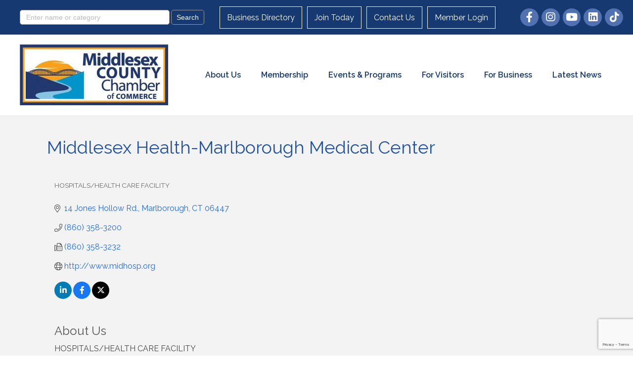

--- FILE ---
content_type: text/html; charset=utf-8
request_url: https://www.google.com/recaptcha/enterprise/anchor?ar=1&k=6LfI_T8rAAAAAMkWHrLP_GfSf3tLy9tKa839wcWa&co=aHR0cHM6Ly9idXNpbmVzcy5taWRkbGVzZXhjaGFtYmVyLmNvbTo0NDM.&hl=en&v=PoyoqOPhxBO7pBk68S4YbpHZ&size=invisible&anchor-ms=20000&execute-ms=30000&cb=uvgcf1b6pqxg
body_size: 48675
content:
<!DOCTYPE HTML><html dir="ltr" lang="en"><head><meta http-equiv="Content-Type" content="text/html; charset=UTF-8">
<meta http-equiv="X-UA-Compatible" content="IE=edge">
<title>reCAPTCHA</title>
<style type="text/css">
/* cyrillic-ext */
@font-face {
  font-family: 'Roboto';
  font-style: normal;
  font-weight: 400;
  font-stretch: 100%;
  src: url(//fonts.gstatic.com/s/roboto/v48/KFO7CnqEu92Fr1ME7kSn66aGLdTylUAMa3GUBHMdazTgWw.woff2) format('woff2');
  unicode-range: U+0460-052F, U+1C80-1C8A, U+20B4, U+2DE0-2DFF, U+A640-A69F, U+FE2E-FE2F;
}
/* cyrillic */
@font-face {
  font-family: 'Roboto';
  font-style: normal;
  font-weight: 400;
  font-stretch: 100%;
  src: url(//fonts.gstatic.com/s/roboto/v48/KFO7CnqEu92Fr1ME7kSn66aGLdTylUAMa3iUBHMdazTgWw.woff2) format('woff2');
  unicode-range: U+0301, U+0400-045F, U+0490-0491, U+04B0-04B1, U+2116;
}
/* greek-ext */
@font-face {
  font-family: 'Roboto';
  font-style: normal;
  font-weight: 400;
  font-stretch: 100%;
  src: url(//fonts.gstatic.com/s/roboto/v48/KFO7CnqEu92Fr1ME7kSn66aGLdTylUAMa3CUBHMdazTgWw.woff2) format('woff2');
  unicode-range: U+1F00-1FFF;
}
/* greek */
@font-face {
  font-family: 'Roboto';
  font-style: normal;
  font-weight: 400;
  font-stretch: 100%;
  src: url(//fonts.gstatic.com/s/roboto/v48/KFO7CnqEu92Fr1ME7kSn66aGLdTylUAMa3-UBHMdazTgWw.woff2) format('woff2');
  unicode-range: U+0370-0377, U+037A-037F, U+0384-038A, U+038C, U+038E-03A1, U+03A3-03FF;
}
/* math */
@font-face {
  font-family: 'Roboto';
  font-style: normal;
  font-weight: 400;
  font-stretch: 100%;
  src: url(//fonts.gstatic.com/s/roboto/v48/KFO7CnqEu92Fr1ME7kSn66aGLdTylUAMawCUBHMdazTgWw.woff2) format('woff2');
  unicode-range: U+0302-0303, U+0305, U+0307-0308, U+0310, U+0312, U+0315, U+031A, U+0326-0327, U+032C, U+032F-0330, U+0332-0333, U+0338, U+033A, U+0346, U+034D, U+0391-03A1, U+03A3-03A9, U+03B1-03C9, U+03D1, U+03D5-03D6, U+03F0-03F1, U+03F4-03F5, U+2016-2017, U+2034-2038, U+203C, U+2040, U+2043, U+2047, U+2050, U+2057, U+205F, U+2070-2071, U+2074-208E, U+2090-209C, U+20D0-20DC, U+20E1, U+20E5-20EF, U+2100-2112, U+2114-2115, U+2117-2121, U+2123-214F, U+2190, U+2192, U+2194-21AE, U+21B0-21E5, U+21F1-21F2, U+21F4-2211, U+2213-2214, U+2216-22FF, U+2308-230B, U+2310, U+2319, U+231C-2321, U+2336-237A, U+237C, U+2395, U+239B-23B7, U+23D0, U+23DC-23E1, U+2474-2475, U+25AF, U+25B3, U+25B7, U+25BD, U+25C1, U+25CA, U+25CC, U+25FB, U+266D-266F, U+27C0-27FF, U+2900-2AFF, U+2B0E-2B11, U+2B30-2B4C, U+2BFE, U+3030, U+FF5B, U+FF5D, U+1D400-1D7FF, U+1EE00-1EEFF;
}
/* symbols */
@font-face {
  font-family: 'Roboto';
  font-style: normal;
  font-weight: 400;
  font-stretch: 100%;
  src: url(//fonts.gstatic.com/s/roboto/v48/KFO7CnqEu92Fr1ME7kSn66aGLdTylUAMaxKUBHMdazTgWw.woff2) format('woff2');
  unicode-range: U+0001-000C, U+000E-001F, U+007F-009F, U+20DD-20E0, U+20E2-20E4, U+2150-218F, U+2190, U+2192, U+2194-2199, U+21AF, U+21E6-21F0, U+21F3, U+2218-2219, U+2299, U+22C4-22C6, U+2300-243F, U+2440-244A, U+2460-24FF, U+25A0-27BF, U+2800-28FF, U+2921-2922, U+2981, U+29BF, U+29EB, U+2B00-2BFF, U+4DC0-4DFF, U+FFF9-FFFB, U+10140-1018E, U+10190-1019C, U+101A0, U+101D0-101FD, U+102E0-102FB, U+10E60-10E7E, U+1D2C0-1D2D3, U+1D2E0-1D37F, U+1F000-1F0FF, U+1F100-1F1AD, U+1F1E6-1F1FF, U+1F30D-1F30F, U+1F315, U+1F31C, U+1F31E, U+1F320-1F32C, U+1F336, U+1F378, U+1F37D, U+1F382, U+1F393-1F39F, U+1F3A7-1F3A8, U+1F3AC-1F3AF, U+1F3C2, U+1F3C4-1F3C6, U+1F3CA-1F3CE, U+1F3D4-1F3E0, U+1F3ED, U+1F3F1-1F3F3, U+1F3F5-1F3F7, U+1F408, U+1F415, U+1F41F, U+1F426, U+1F43F, U+1F441-1F442, U+1F444, U+1F446-1F449, U+1F44C-1F44E, U+1F453, U+1F46A, U+1F47D, U+1F4A3, U+1F4B0, U+1F4B3, U+1F4B9, U+1F4BB, U+1F4BF, U+1F4C8-1F4CB, U+1F4D6, U+1F4DA, U+1F4DF, U+1F4E3-1F4E6, U+1F4EA-1F4ED, U+1F4F7, U+1F4F9-1F4FB, U+1F4FD-1F4FE, U+1F503, U+1F507-1F50B, U+1F50D, U+1F512-1F513, U+1F53E-1F54A, U+1F54F-1F5FA, U+1F610, U+1F650-1F67F, U+1F687, U+1F68D, U+1F691, U+1F694, U+1F698, U+1F6AD, U+1F6B2, U+1F6B9-1F6BA, U+1F6BC, U+1F6C6-1F6CF, U+1F6D3-1F6D7, U+1F6E0-1F6EA, U+1F6F0-1F6F3, U+1F6F7-1F6FC, U+1F700-1F7FF, U+1F800-1F80B, U+1F810-1F847, U+1F850-1F859, U+1F860-1F887, U+1F890-1F8AD, U+1F8B0-1F8BB, U+1F8C0-1F8C1, U+1F900-1F90B, U+1F93B, U+1F946, U+1F984, U+1F996, U+1F9E9, U+1FA00-1FA6F, U+1FA70-1FA7C, U+1FA80-1FA89, U+1FA8F-1FAC6, U+1FACE-1FADC, U+1FADF-1FAE9, U+1FAF0-1FAF8, U+1FB00-1FBFF;
}
/* vietnamese */
@font-face {
  font-family: 'Roboto';
  font-style: normal;
  font-weight: 400;
  font-stretch: 100%;
  src: url(//fonts.gstatic.com/s/roboto/v48/KFO7CnqEu92Fr1ME7kSn66aGLdTylUAMa3OUBHMdazTgWw.woff2) format('woff2');
  unicode-range: U+0102-0103, U+0110-0111, U+0128-0129, U+0168-0169, U+01A0-01A1, U+01AF-01B0, U+0300-0301, U+0303-0304, U+0308-0309, U+0323, U+0329, U+1EA0-1EF9, U+20AB;
}
/* latin-ext */
@font-face {
  font-family: 'Roboto';
  font-style: normal;
  font-weight: 400;
  font-stretch: 100%;
  src: url(//fonts.gstatic.com/s/roboto/v48/KFO7CnqEu92Fr1ME7kSn66aGLdTylUAMa3KUBHMdazTgWw.woff2) format('woff2');
  unicode-range: U+0100-02BA, U+02BD-02C5, U+02C7-02CC, U+02CE-02D7, U+02DD-02FF, U+0304, U+0308, U+0329, U+1D00-1DBF, U+1E00-1E9F, U+1EF2-1EFF, U+2020, U+20A0-20AB, U+20AD-20C0, U+2113, U+2C60-2C7F, U+A720-A7FF;
}
/* latin */
@font-face {
  font-family: 'Roboto';
  font-style: normal;
  font-weight: 400;
  font-stretch: 100%;
  src: url(//fonts.gstatic.com/s/roboto/v48/KFO7CnqEu92Fr1ME7kSn66aGLdTylUAMa3yUBHMdazQ.woff2) format('woff2');
  unicode-range: U+0000-00FF, U+0131, U+0152-0153, U+02BB-02BC, U+02C6, U+02DA, U+02DC, U+0304, U+0308, U+0329, U+2000-206F, U+20AC, U+2122, U+2191, U+2193, U+2212, U+2215, U+FEFF, U+FFFD;
}
/* cyrillic-ext */
@font-face {
  font-family: 'Roboto';
  font-style: normal;
  font-weight: 500;
  font-stretch: 100%;
  src: url(//fonts.gstatic.com/s/roboto/v48/KFO7CnqEu92Fr1ME7kSn66aGLdTylUAMa3GUBHMdazTgWw.woff2) format('woff2');
  unicode-range: U+0460-052F, U+1C80-1C8A, U+20B4, U+2DE0-2DFF, U+A640-A69F, U+FE2E-FE2F;
}
/* cyrillic */
@font-face {
  font-family: 'Roboto';
  font-style: normal;
  font-weight: 500;
  font-stretch: 100%;
  src: url(//fonts.gstatic.com/s/roboto/v48/KFO7CnqEu92Fr1ME7kSn66aGLdTylUAMa3iUBHMdazTgWw.woff2) format('woff2');
  unicode-range: U+0301, U+0400-045F, U+0490-0491, U+04B0-04B1, U+2116;
}
/* greek-ext */
@font-face {
  font-family: 'Roboto';
  font-style: normal;
  font-weight: 500;
  font-stretch: 100%;
  src: url(//fonts.gstatic.com/s/roboto/v48/KFO7CnqEu92Fr1ME7kSn66aGLdTylUAMa3CUBHMdazTgWw.woff2) format('woff2');
  unicode-range: U+1F00-1FFF;
}
/* greek */
@font-face {
  font-family: 'Roboto';
  font-style: normal;
  font-weight: 500;
  font-stretch: 100%;
  src: url(//fonts.gstatic.com/s/roboto/v48/KFO7CnqEu92Fr1ME7kSn66aGLdTylUAMa3-UBHMdazTgWw.woff2) format('woff2');
  unicode-range: U+0370-0377, U+037A-037F, U+0384-038A, U+038C, U+038E-03A1, U+03A3-03FF;
}
/* math */
@font-face {
  font-family: 'Roboto';
  font-style: normal;
  font-weight: 500;
  font-stretch: 100%;
  src: url(//fonts.gstatic.com/s/roboto/v48/KFO7CnqEu92Fr1ME7kSn66aGLdTylUAMawCUBHMdazTgWw.woff2) format('woff2');
  unicode-range: U+0302-0303, U+0305, U+0307-0308, U+0310, U+0312, U+0315, U+031A, U+0326-0327, U+032C, U+032F-0330, U+0332-0333, U+0338, U+033A, U+0346, U+034D, U+0391-03A1, U+03A3-03A9, U+03B1-03C9, U+03D1, U+03D5-03D6, U+03F0-03F1, U+03F4-03F5, U+2016-2017, U+2034-2038, U+203C, U+2040, U+2043, U+2047, U+2050, U+2057, U+205F, U+2070-2071, U+2074-208E, U+2090-209C, U+20D0-20DC, U+20E1, U+20E5-20EF, U+2100-2112, U+2114-2115, U+2117-2121, U+2123-214F, U+2190, U+2192, U+2194-21AE, U+21B0-21E5, U+21F1-21F2, U+21F4-2211, U+2213-2214, U+2216-22FF, U+2308-230B, U+2310, U+2319, U+231C-2321, U+2336-237A, U+237C, U+2395, U+239B-23B7, U+23D0, U+23DC-23E1, U+2474-2475, U+25AF, U+25B3, U+25B7, U+25BD, U+25C1, U+25CA, U+25CC, U+25FB, U+266D-266F, U+27C0-27FF, U+2900-2AFF, U+2B0E-2B11, U+2B30-2B4C, U+2BFE, U+3030, U+FF5B, U+FF5D, U+1D400-1D7FF, U+1EE00-1EEFF;
}
/* symbols */
@font-face {
  font-family: 'Roboto';
  font-style: normal;
  font-weight: 500;
  font-stretch: 100%;
  src: url(//fonts.gstatic.com/s/roboto/v48/KFO7CnqEu92Fr1ME7kSn66aGLdTylUAMaxKUBHMdazTgWw.woff2) format('woff2');
  unicode-range: U+0001-000C, U+000E-001F, U+007F-009F, U+20DD-20E0, U+20E2-20E4, U+2150-218F, U+2190, U+2192, U+2194-2199, U+21AF, U+21E6-21F0, U+21F3, U+2218-2219, U+2299, U+22C4-22C6, U+2300-243F, U+2440-244A, U+2460-24FF, U+25A0-27BF, U+2800-28FF, U+2921-2922, U+2981, U+29BF, U+29EB, U+2B00-2BFF, U+4DC0-4DFF, U+FFF9-FFFB, U+10140-1018E, U+10190-1019C, U+101A0, U+101D0-101FD, U+102E0-102FB, U+10E60-10E7E, U+1D2C0-1D2D3, U+1D2E0-1D37F, U+1F000-1F0FF, U+1F100-1F1AD, U+1F1E6-1F1FF, U+1F30D-1F30F, U+1F315, U+1F31C, U+1F31E, U+1F320-1F32C, U+1F336, U+1F378, U+1F37D, U+1F382, U+1F393-1F39F, U+1F3A7-1F3A8, U+1F3AC-1F3AF, U+1F3C2, U+1F3C4-1F3C6, U+1F3CA-1F3CE, U+1F3D4-1F3E0, U+1F3ED, U+1F3F1-1F3F3, U+1F3F5-1F3F7, U+1F408, U+1F415, U+1F41F, U+1F426, U+1F43F, U+1F441-1F442, U+1F444, U+1F446-1F449, U+1F44C-1F44E, U+1F453, U+1F46A, U+1F47D, U+1F4A3, U+1F4B0, U+1F4B3, U+1F4B9, U+1F4BB, U+1F4BF, U+1F4C8-1F4CB, U+1F4D6, U+1F4DA, U+1F4DF, U+1F4E3-1F4E6, U+1F4EA-1F4ED, U+1F4F7, U+1F4F9-1F4FB, U+1F4FD-1F4FE, U+1F503, U+1F507-1F50B, U+1F50D, U+1F512-1F513, U+1F53E-1F54A, U+1F54F-1F5FA, U+1F610, U+1F650-1F67F, U+1F687, U+1F68D, U+1F691, U+1F694, U+1F698, U+1F6AD, U+1F6B2, U+1F6B9-1F6BA, U+1F6BC, U+1F6C6-1F6CF, U+1F6D3-1F6D7, U+1F6E0-1F6EA, U+1F6F0-1F6F3, U+1F6F7-1F6FC, U+1F700-1F7FF, U+1F800-1F80B, U+1F810-1F847, U+1F850-1F859, U+1F860-1F887, U+1F890-1F8AD, U+1F8B0-1F8BB, U+1F8C0-1F8C1, U+1F900-1F90B, U+1F93B, U+1F946, U+1F984, U+1F996, U+1F9E9, U+1FA00-1FA6F, U+1FA70-1FA7C, U+1FA80-1FA89, U+1FA8F-1FAC6, U+1FACE-1FADC, U+1FADF-1FAE9, U+1FAF0-1FAF8, U+1FB00-1FBFF;
}
/* vietnamese */
@font-face {
  font-family: 'Roboto';
  font-style: normal;
  font-weight: 500;
  font-stretch: 100%;
  src: url(//fonts.gstatic.com/s/roboto/v48/KFO7CnqEu92Fr1ME7kSn66aGLdTylUAMa3OUBHMdazTgWw.woff2) format('woff2');
  unicode-range: U+0102-0103, U+0110-0111, U+0128-0129, U+0168-0169, U+01A0-01A1, U+01AF-01B0, U+0300-0301, U+0303-0304, U+0308-0309, U+0323, U+0329, U+1EA0-1EF9, U+20AB;
}
/* latin-ext */
@font-face {
  font-family: 'Roboto';
  font-style: normal;
  font-weight: 500;
  font-stretch: 100%;
  src: url(//fonts.gstatic.com/s/roboto/v48/KFO7CnqEu92Fr1ME7kSn66aGLdTylUAMa3KUBHMdazTgWw.woff2) format('woff2');
  unicode-range: U+0100-02BA, U+02BD-02C5, U+02C7-02CC, U+02CE-02D7, U+02DD-02FF, U+0304, U+0308, U+0329, U+1D00-1DBF, U+1E00-1E9F, U+1EF2-1EFF, U+2020, U+20A0-20AB, U+20AD-20C0, U+2113, U+2C60-2C7F, U+A720-A7FF;
}
/* latin */
@font-face {
  font-family: 'Roboto';
  font-style: normal;
  font-weight: 500;
  font-stretch: 100%;
  src: url(//fonts.gstatic.com/s/roboto/v48/KFO7CnqEu92Fr1ME7kSn66aGLdTylUAMa3yUBHMdazQ.woff2) format('woff2');
  unicode-range: U+0000-00FF, U+0131, U+0152-0153, U+02BB-02BC, U+02C6, U+02DA, U+02DC, U+0304, U+0308, U+0329, U+2000-206F, U+20AC, U+2122, U+2191, U+2193, U+2212, U+2215, U+FEFF, U+FFFD;
}
/* cyrillic-ext */
@font-face {
  font-family: 'Roboto';
  font-style: normal;
  font-weight: 900;
  font-stretch: 100%;
  src: url(//fonts.gstatic.com/s/roboto/v48/KFO7CnqEu92Fr1ME7kSn66aGLdTylUAMa3GUBHMdazTgWw.woff2) format('woff2');
  unicode-range: U+0460-052F, U+1C80-1C8A, U+20B4, U+2DE0-2DFF, U+A640-A69F, U+FE2E-FE2F;
}
/* cyrillic */
@font-face {
  font-family: 'Roboto';
  font-style: normal;
  font-weight: 900;
  font-stretch: 100%;
  src: url(//fonts.gstatic.com/s/roboto/v48/KFO7CnqEu92Fr1ME7kSn66aGLdTylUAMa3iUBHMdazTgWw.woff2) format('woff2');
  unicode-range: U+0301, U+0400-045F, U+0490-0491, U+04B0-04B1, U+2116;
}
/* greek-ext */
@font-face {
  font-family: 'Roboto';
  font-style: normal;
  font-weight: 900;
  font-stretch: 100%;
  src: url(//fonts.gstatic.com/s/roboto/v48/KFO7CnqEu92Fr1ME7kSn66aGLdTylUAMa3CUBHMdazTgWw.woff2) format('woff2');
  unicode-range: U+1F00-1FFF;
}
/* greek */
@font-face {
  font-family: 'Roboto';
  font-style: normal;
  font-weight: 900;
  font-stretch: 100%;
  src: url(//fonts.gstatic.com/s/roboto/v48/KFO7CnqEu92Fr1ME7kSn66aGLdTylUAMa3-UBHMdazTgWw.woff2) format('woff2');
  unicode-range: U+0370-0377, U+037A-037F, U+0384-038A, U+038C, U+038E-03A1, U+03A3-03FF;
}
/* math */
@font-face {
  font-family: 'Roboto';
  font-style: normal;
  font-weight: 900;
  font-stretch: 100%;
  src: url(//fonts.gstatic.com/s/roboto/v48/KFO7CnqEu92Fr1ME7kSn66aGLdTylUAMawCUBHMdazTgWw.woff2) format('woff2');
  unicode-range: U+0302-0303, U+0305, U+0307-0308, U+0310, U+0312, U+0315, U+031A, U+0326-0327, U+032C, U+032F-0330, U+0332-0333, U+0338, U+033A, U+0346, U+034D, U+0391-03A1, U+03A3-03A9, U+03B1-03C9, U+03D1, U+03D5-03D6, U+03F0-03F1, U+03F4-03F5, U+2016-2017, U+2034-2038, U+203C, U+2040, U+2043, U+2047, U+2050, U+2057, U+205F, U+2070-2071, U+2074-208E, U+2090-209C, U+20D0-20DC, U+20E1, U+20E5-20EF, U+2100-2112, U+2114-2115, U+2117-2121, U+2123-214F, U+2190, U+2192, U+2194-21AE, U+21B0-21E5, U+21F1-21F2, U+21F4-2211, U+2213-2214, U+2216-22FF, U+2308-230B, U+2310, U+2319, U+231C-2321, U+2336-237A, U+237C, U+2395, U+239B-23B7, U+23D0, U+23DC-23E1, U+2474-2475, U+25AF, U+25B3, U+25B7, U+25BD, U+25C1, U+25CA, U+25CC, U+25FB, U+266D-266F, U+27C0-27FF, U+2900-2AFF, U+2B0E-2B11, U+2B30-2B4C, U+2BFE, U+3030, U+FF5B, U+FF5D, U+1D400-1D7FF, U+1EE00-1EEFF;
}
/* symbols */
@font-face {
  font-family: 'Roboto';
  font-style: normal;
  font-weight: 900;
  font-stretch: 100%;
  src: url(//fonts.gstatic.com/s/roboto/v48/KFO7CnqEu92Fr1ME7kSn66aGLdTylUAMaxKUBHMdazTgWw.woff2) format('woff2');
  unicode-range: U+0001-000C, U+000E-001F, U+007F-009F, U+20DD-20E0, U+20E2-20E4, U+2150-218F, U+2190, U+2192, U+2194-2199, U+21AF, U+21E6-21F0, U+21F3, U+2218-2219, U+2299, U+22C4-22C6, U+2300-243F, U+2440-244A, U+2460-24FF, U+25A0-27BF, U+2800-28FF, U+2921-2922, U+2981, U+29BF, U+29EB, U+2B00-2BFF, U+4DC0-4DFF, U+FFF9-FFFB, U+10140-1018E, U+10190-1019C, U+101A0, U+101D0-101FD, U+102E0-102FB, U+10E60-10E7E, U+1D2C0-1D2D3, U+1D2E0-1D37F, U+1F000-1F0FF, U+1F100-1F1AD, U+1F1E6-1F1FF, U+1F30D-1F30F, U+1F315, U+1F31C, U+1F31E, U+1F320-1F32C, U+1F336, U+1F378, U+1F37D, U+1F382, U+1F393-1F39F, U+1F3A7-1F3A8, U+1F3AC-1F3AF, U+1F3C2, U+1F3C4-1F3C6, U+1F3CA-1F3CE, U+1F3D4-1F3E0, U+1F3ED, U+1F3F1-1F3F3, U+1F3F5-1F3F7, U+1F408, U+1F415, U+1F41F, U+1F426, U+1F43F, U+1F441-1F442, U+1F444, U+1F446-1F449, U+1F44C-1F44E, U+1F453, U+1F46A, U+1F47D, U+1F4A3, U+1F4B0, U+1F4B3, U+1F4B9, U+1F4BB, U+1F4BF, U+1F4C8-1F4CB, U+1F4D6, U+1F4DA, U+1F4DF, U+1F4E3-1F4E6, U+1F4EA-1F4ED, U+1F4F7, U+1F4F9-1F4FB, U+1F4FD-1F4FE, U+1F503, U+1F507-1F50B, U+1F50D, U+1F512-1F513, U+1F53E-1F54A, U+1F54F-1F5FA, U+1F610, U+1F650-1F67F, U+1F687, U+1F68D, U+1F691, U+1F694, U+1F698, U+1F6AD, U+1F6B2, U+1F6B9-1F6BA, U+1F6BC, U+1F6C6-1F6CF, U+1F6D3-1F6D7, U+1F6E0-1F6EA, U+1F6F0-1F6F3, U+1F6F7-1F6FC, U+1F700-1F7FF, U+1F800-1F80B, U+1F810-1F847, U+1F850-1F859, U+1F860-1F887, U+1F890-1F8AD, U+1F8B0-1F8BB, U+1F8C0-1F8C1, U+1F900-1F90B, U+1F93B, U+1F946, U+1F984, U+1F996, U+1F9E9, U+1FA00-1FA6F, U+1FA70-1FA7C, U+1FA80-1FA89, U+1FA8F-1FAC6, U+1FACE-1FADC, U+1FADF-1FAE9, U+1FAF0-1FAF8, U+1FB00-1FBFF;
}
/* vietnamese */
@font-face {
  font-family: 'Roboto';
  font-style: normal;
  font-weight: 900;
  font-stretch: 100%;
  src: url(//fonts.gstatic.com/s/roboto/v48/KFO7CnqEu92Fr1ME7kSn66aGLdTylUAMa3OUBHMdazTgWw.woff2) format('woff2');
  unicode-range: U+0102-0103, U+0110-0111, U+0128-0129, U+0168-0169, U+01A0-01A1, U+01AF-01B0, U+0300-0301, U+0303-0304, U+0308-0309, U+0323, U+0329, U+1EA0-1EF9, U+20AB;
}
/* latin-ext */
@font-face {
  font-family: 'Roboto';
  font-style: normal;
  font-weight: 900;
  font-stretch: 100%;
  src: url(//fonts.gstatic.com/s/roboto/v48/KFO7CnqEu92Fr1ME7kSn66aGLdTylUAMa3KUBHMdazTgWw.woff2) format('woff2');
  unicode-range: U+0100-02BA, U+02BD-02C5, U+02C7-02CC, U+02CE-02D7, U+02DD-02FF, U+0304, U+0308, U+0329, U+1D00-1DBF, U+1E00-1E9F, U+1EF2-1EFF, U+2020, U+20A0-20AB, U+20AD-20C0, U+2113, U+2C60-2C7F, U+A720-A7FF;
}
/* latin */
@font-face {
  font-family: 'Roboto';
  font-style: normal;
  font-weight: 900;
  font-stretch: 100%;
  src: url(//fonts.gstatic.com/s/roboto/v48/KFO7CnqEu92Fr1ME7kSn66aGLdTylUAMa3yUBHMdazQ.woff2) format('woff2');
  unicode-range: U+0000-00FF, U+0131, U+0152-0153, U+02BB-02BC, U+02C6, U+02DA, U+02DC, U+0304, U+0308, U+0329, U+2000-206F, U+20AC, U+2122, U+2191, U+2193, U+2212, U+2215, U+FEFF, U+FFFD;
}

</style>
<link rel="stylesheet" type="text/css" href="https://www.gstatic.com/recaptcha/releases/PoyoqOPhxBO7pBk68S4YbpHZ/styles__ltr.css">
<script nonce="ZoSRvyWOE-aWGB8CpDb7FA" type="text/javascript">window['__recaptcha_api'] = 'https://www.google.com/recaptcha/enterprise/';</script>
<script type="text/javascript" src="https://www.gstatic.com/recaptcha/releases/PoyoqOPhxBO7pBk68S4YbpHZ/recaptcha__en.js" nonce="ZoSRvyWOE-aWGB8CpDb7FA">
      
    </script></head>
<body><div id="rc-anchor-alert" class="rc-anchor-alert"></div>
<input type="hidden" id="recaptcha-token" value="[base64]">
<script type="text/javascript" nonce="ZoSRvyWOE-aWGB8CpDb7FA">
      recaptcha.anchor.Main.init("[\x22ainput\x22,[\x22bgdata\x22,\x22\x22,\[base64]/[base64]/[base64]/KE4oMTI0LHYsdi5HKSxMWihsLHYpKTpOKDEyNCx2LGwpLFYpLHYpLFQpKSxGKDE3MSx2KX0scjc9ZnVuY3Rpb24obCl7cmV0dXJuIGx9LEM9ZnVuY3Rpb24obCxWLHYpe04odixsLFYpLFZbYWtdPTI3OTZ9LG49ZnVuY3Rpb24obCxWKXtWLlg9KChWLlg/[base64]/[base64]/[base64]/[base64]/[base64]/[base64]/[base64]/[base64]/[base64]/[base64]/[base64]\\u003d\x22,\[base64]\\u003d\x22,\[base64]/W28qw6lpwqxEU8OAG3nCpFHDn8O3wrLChh9Fw7XDh8KTw4jCgMOZbsOxfVbCi8KawqLCjcOYw5Z5wrnCnSs7X1F9w6bDo8KiLDQACMKpw7BFaEnCnsOXDk7CpnhXwrENwpl4w5JpBhc+w4TDksKgQg7DrAw+wp3CvA19a8Kqw6bCiMKlw4J/w4t/UsOfJk7ClyTDgkcpDsKPwpQ5w5jDlRtiw7ZjRcKrw6LCrsKzIjrDrFRywonCumVuwq5nTVnDvijCpMKcw4fCk0LCui7DhTxqasKywqTClMKDw7nCvSE4w67DgsOCbCnCmsOCw7bCosORbAoFwq/ClBIAG20Vw5LDjMOAwpbCvHNiMnjDuAvDlcKTJsKTAXBHw63Ds8K1M8Kqwotpw5Rzw63CgWnCoH8TGADDgMKOWMKYw4A+w6bDu2DDk2c9w5LCrHLCkMOKKGcwBgJ/eFjDg0Jswq7Dh0nDp8O+w7rDpS3DhMO2VcKIwp7CicOpEMOIJRjDnzQiR8O/XEzDicO4U8KMIcKmw5/CjMKqwoIQwpTCm2HChjxQUWtMU37DkUnDnMOUR8OAw6nCssKgwrXCssOGwoV7W3YLMj8rWHclc8OEwoHCoSXDnVszwpN7w4bDqcKxw6AWw47CscKReT8xw5gBSsK1QCzDnsOlGMK7bCNSw7jDkxzDr8KudGMrEcO4wrjDlxUEwozDpMOxw7x8w7jCtCN/CcK9a8OtAmLDhsK8RURlwoMGcMOMK1vDtEd0wqMzwpo3wpFWYSjCrjjChVvDtSrDpnvDgcODLidreDQWwrvDvmwOw6DCkMOUw74Nwo3DgcObYEo/w4ZwwrV1bsKRKkHCsF3DusKETk9CEnbDksK3RBjCrnslw6s5w6oQDBE/HXTCpMKpXHnCrcK1bcKfdcO1woxDacKOa2IDw4HDo3DDjgw4w5UPRTtyw6tjwrnDmE/DmRcSFEVVw5HDu8KDw5Qhwoc2CsK0wqMvwqrCk8O2w7vDpxbDgsOIw6XCtFICFwXCrcOSw4RTbMO7w695w7PCsQ5ew7Vdam1/OMO0wo9LwoDCg8K0w4puUcK1OcObScKpInxnw44Xw4/CnsOBw6vCoUvCtFxoa2Aow4rCog8Jw693N8KbwqB4TMOIORJKeFAnaMKgwqrCqAsVKMKuwpxjSsOwEcKAwoDDu3syw5/Cg8KnwpNgw7chRcOHwqjCtxTCjcKuwpPDisOeYsKjCQLDrzDCrQLDo8KEwpnCgMORw6Bswo4Yw4rDmXbCp8O+wozCjXjDs8KifGsUwrUTw6hPUcKbwpYfTMKkw6TDkiLDgWnDgxYMw6VRwrrDvz7DhMKJXsO6wpDDi8Kuw60/bzHDpDV2w5pZwpBYwqtEw4dIDcK1AyvCmMO6w7zCmMO0Yl1PwpR9YG1dw6PDmFHCpH0dGcOdIVzDpHrDlsK0wrHDtyMTw6LCisKlw5QCQMKRwq/DmiLCmUvDoDNgwrXDtFvDq0c8NcONKMKZwr7DlwXDpBzDrcKPwrsVw51hXsO5w5khw64VUsKiwpA4JsOAeHVPJMOcIMOLWRpxwodKwoHDp8Kzwox6woLCkgPDnTZkVz7CoBPDu8K+w41SwovDiAjCtSwwwr/DpcK6w6nCgTolwrrDklDCq8KRacKEw5nCmsKTwovDl08Nwp8HwovCpMK2LcKwwobCmQhjICZLZMKPwr1SQiEEwpdbWsKVw4vCmMO0XTLDpcO3bsKiDMKxMXMCwrbCscK+WH/CoMKMLxvDgsK3YcKWwqEaShDCqMKAworDs8OwVsKrw5FEwpRqHhEPD2h9w5DCk8O4a2RvMsOYw6nCsMOCwo5+wpnDl352PcKdwoFSKzLDr8KWwqTDlSjDsAfDqcObw6BNB0Bvw4cVwrDDisKgw78GwprDgyVhw4zCpcOeP2pswpBsw681w7otwoM8JMO0w5V/eHUfPW/[base64]/CmcOzwrJXw6xZwpjDk8O+ecO8J2fCrcK6w7Ukw6hgw6dNw5NPw48PwplEw4MTMF9Yw4UgLkMvcD/Ch2Uzw7bDt8K3w47CjcK2csO2CsO2w5Vrwo5LZUrCohwtHl8twqrDkSczw6zDs8Kzw4oNdQpzwqvCncK8ZnDCg8KzJ8K3ADXDhFE6HSHDq8O7Y2luQsKYFlXDgcKABsKvRyHDnGYww5fDr8OYM8OmwrjDsSXCtsKBY0/Co2lXw5VvwqF+wqlgUcO3A3EpXhQOw7A6BAzDpcKQEMOSwpPDjMKVwrJyIwHDvmrDgUNWUgXDicOAHsKRwoUZeMKLG8KWa8KWwrkdfxo5XTXCtsKyw6QZwqrCmcK9wqIhwodsw6x9MMKJw48gZ8K1w6YrJ0TDlyFiBRrCklHCoSosw5XClzjDtcK4w7/CtAA9E8KBR2s6UMO2d8O1wqHDtMOxw7Qxw77CvsOjfl3DvGZhwrrDpVtVRsOpwrN2wqrCkyHCq2d3WRECw5LDrMOrw7JuwrMEw5bDmcK1GA3CssKzwqd/wrk0C8O5TzfCtcOlwp/CmsOXwrzDjzICwr/DpDMlwqI9WhvDpcONcC5qdAsUG8O6ZsOSHlJ+GcKsw5jDum5Wwpc5HG/[base64]/CmMOiw73CjD/CtSXDkAEaw7zCl8KrwrMPZsKow4fCsCnDrsKNLD7DmMO6wpYBYh1xHcO/[base64]/DvcOTwprDlsKVw5DCnsKxcWHClMKGGsKbw5obfmljDCLCt8K9w6fDo8KuwprClRVyMX1WdQfCnMKTaMONVcK7w6bCi8O9wqoLUMO/acOcw6jDuMOTwpPCgxdOOcOMNUgcZcKfwqg9X8K6C8KZw7XCvcOjFQNSa3HDgsO3JsKDHlFucHzDosOgJHp3Pmk0wr1xw4EkWMONwqxqw47Dgww/YkLCtMKFw5V8wqJfN1Qcw63DncOOM8OiUWPDpsOiw5fCnMK3w4DDhsKtwoXCqCHDncKTwoAgwqHCusK2B3jCiwRdbcK6wqXDssOTwrcYw6tLa8ORw7Z7MMOhZcOEwp/DkTsUwrvDnsOcUMK5wqBlHlYPwpVpw4TCiMO/wr3CpzjCq8O7YjjDscO3wqnDkH0Tw4RxwpxqWMK3w78NwpzCgygyBQlwwonDgGzCuHwgwroAwqXDs8K7OsK8wrEvw7lvb8ONw4x8wqIUw4/DiVzCs8Kmw4dVMAdsw4hDDwTDqmzDgQ0FcgBkw4xtNkZjwqc2C8ORacKlwonDtzfDsMKbwqbDgsKVwrhLLi3Cq3VfwpcBMcOywoPCuWxTFmbDg8KaPcOpJCguw4fCr3/Dukpcwod9w7vCl8O3YzYzBUFXcMO7dcKiasK1wpzCg8OfwrpGwrUNcW7CncOKCnEHwprDisOVVjYFH8KiElDChnYuwp8UNcO3w5omwpNLG1ZBDB48w4QvA8Kqw7LDtQc1cB/DmsK+XhjCs8Orw5RIHhVzGlvDrnTCtMK5w6HDjMKGJsOww5sGw4rCvsK5AcOrXMOCA2tuw5RMBsOYwqlzw6vCm0/CpsKrA8KWwoPCu23Dv0TCisKFY2ZtwpcENw7CpErDhALChcOrFipXw4TDpErCvMOCw5HDt8K8AQ8zfcOjwr7CoT7CssKDa1QFw6cSwp/ChlXCqwA8KMOdw53DtcODZRnCgsOATgHCtsKQQQbDu8OcGEvDglYWEMOuXcOFwrnDkcKxwqTDpQ7Du8K2wo1LQ8OCwohpw6bCtUvCtjPDrcKZGAbCki/CpsOZIETDg8Ouw5fCgxgZPMKpQCnDpsKLQ8OPVMKxw44Swr10wqfCn8KTwq/CpcK2woIGwrrClsOfwrHDhHXDlENmRgpKcC5Ew6YHPsOpw70hwq3Do1QnNVrCtUgUw4MRwqRNw4nDm2vCjyoewrHCum0Aw53Drh7CjFRhwo9mw7gkw4wVYyrCusKresO/[base64]/[base64]/wrXDvhEUwrwmw69Yw7gow5ZxR3XCpGUAE8Osw6vCjMOoYcKrdC/DuVMRwqUuw5DChMOTcQF/w43DgcKuGU/DnMKFw4rCg3LDhcKnwrQkGsOFw4NkVwLDtMOKwqnDlAPDiHHDvcOTXUjCh8O2AGDDgMKNwpYwwqHDmnZQwrbCswPDtnXDtsKNw7TDhTZ/w67DucKzw7TDhFjCrMK4wr/CnMOnccKcESY5PsOlamZVaVwLwoRdw6DDthHCvzjDg8OJMyLDqRnDi8O+IMKbwr7CgMOmw7E0w6HDjFbCikJsU10lwqLDuhbDisOywovClMKjXsOLw5IzFAZwwpsIWGN2FCR1NcOzHUzCv8OKcTBZw5MYw7/DpMOOSsKkTmXCgTVLwrAsAnTDrXgFZsKJwqHDqETDiV8gdMKoQhQvwqHDtU46w6M1SsKOwobCgMOPJcOawpzCglPDoE4Ew6ZvwrHDs8O1wq44OcKDw5PCksKww4wve8Khf8OREHLCmRLChcKAw5xJRcOXEMKsw40LN8KFw4/CoAU0w6/[base64]/w6LDuMOnCcKeentmd8O1WjjClsOBN2Fkw7MRwrZ5JcOEa8K0dA98w7gQw7vCqsKQfnLDrMKxwr3CukAmG8Onc24AJMOgFCDDkcKgecKCfMKXKFDCpDHCrsK9eA4+TlVowq0+TnNpw7HCmA7CuSXDglfCnAJmNcOMAX1/w4N0wpbDuMK+w5PCn8K6ST0Iw6vDvzQIw7AoR392Vj/DgzTChHjCrcO2wrwiwpzDv8Oww7IEMyQiSMOIw4/[base64]/CpxHDnhjCgzrCscOFwq7Ci8ODY8OVw5kdLMOVw5BIwq9KQMOHKQPCrVg/wo7DqMKxw4fDkV/[base64]/CvcK0wq0eccKYwq7DjUwdB8KhwqA6FkQTacKcwrMXFhxGw4k/wrpDwqLDo8Otw6Utw7Vbw77Dnj9bcsKrw7jDlcKlw4HDjRbCvcKcLG4nw6JiBMKsw5IMHk3DlRXCmUkDwr3DnRDDvFXCi8KxQsOPw6Bcwq/Cg3TCsWLDpcO8fi/Dv8OeZMKbw4PCmi1tPizCkcOwZxrCgXZ7w7vDn8OrUG/Dt8ODwpsCwoZDPcO/CMO1dzHCpG3CjH8tw79GblXCiMKLwpXCtcKxw7nDlMOnw5E4w7F9woDCpcKuwpDCgMO1wr8jw5rClTfCt2hnw4zDu8Ksw6vDj8KvwoLDnMKqEkrCk8OzW3UUbMKANMK/RyXCqcKPw7ltw7rCl8OvwpfDsDleaMKNMcKZwpzCr8K+FTXCoxtCw43DnsK6wozDr8KMwo5nw783wr7DnsOsw4HDp8K+L8Kmbj/Dm8KZIMKAfHTDgsKiOlzCjcOjaVDCncOvQsOIcMOTwrgYw7QIwpcywrTDrR3ChcOJbsKew5jDlifDogwZMyvCpAIgbzfCuRrCjEDCrwDCh8KFwrR2w7LCiMKHwoAKw4x4Vysgw5UJKsOsN8OYE8Kcw5Iaw7cfwqPCpBXDgsO3E8KCw5DDpsO/wqV5V2jCsjzCoMKswoHDhScTSiFZwpV8FsOOw4pJUMOWwp9mwoYLecOTOSpSwrXDucOHNcOfw5QUfBzCj13DlRbDpisaRB/[base64]/w6ZVw6XDlMKZKGZXwqXDsm4tU8K2w77CocOdJcOxw7MSKMOWUcKMa3B4w4UHGcO6w5TDmiHCn8OlWxQDaDwxw5XDmRcKwpzDrUULRMKUwp1WcMOnw7zCl2/DrcOXwo/DtHJ5dSPCtsKiaFfDh3gEPiHDoMKlwpbDkcKzw7DCoBHDjMOHGyXCpcOMwp9Lw7bCpXtLw7xdLMKlQ8OgwqnCv8K+JUtHw57ChAA8e2FPRcODwplLfcKDw7DCnHrDr0gvKMOEMCHCk8OPw4vDtsK/wq/Din96XlscTwNpK8Kjw7ZaSkjDk8KaBcKNShLCtjvCoRTCiMOgw7DCijXDl8OCwrnCssOOKsORMcOEclTCo2QlMMK+w57Dg8OxwpnDpMK0wqJ4wq8uwoPCl8KjYsOJwqLDgmbCjMK+VWvDkMO7wrpMGAPCucKqMcOWGsKaw7jDvMKEYQ/[base64]/CjggNwq7Dlncewosew73DjcKdw4sRCcK1wpnDm3PCrXjDsMOSd0N2ecOvwoLDvsKZGVhsw4zCksOPwoFNGcOFw4TCoX15w7TCgyk3wobDly4awqxUE8Kaw6wlw4FYScOhY27CmBVHdcK5w5nCk8OCw5TDhcOxwq9CXTHDhsO/wpnCmyloW8ODw61rTMOfw7pUT8Odw5rDlQphw6A1wovClSpIcsOJw6/DgMO4LMKywpfDlcK+UsOvwr3CmBd/[base64]/wrEyFThcw6rDmUBfwoPCnsKfKcOYwqZKwpddwpRrwr98wrPDp0/Cm3PDgQ7DoBnCqSx2J8OYKMKCbEnDhH/[base64]/DswTCtQjChsKOBAxqf25JwoZcwolYaMK8w75QWnnDi8Kdw67CrcKATcOKcMKOw6fCpcKpwrvDvD/CicOZw5vDlcKsJm84wovCiMKtwqHDgHVXw7bDk8OGw7/CjzgGw603CsKSewDCicKCw5keZcOkBlnDv2l1JUFEYcKKw5gfNg3Di0vCuCd2JXJkVxfCl8OFwqrChFvCtw8Xcl5fwqUhKXQVwo/[base64]/DkxrDrMKWwqPCvsORZcOxwrvCvMO7QVPCjWHDnwvDicO/woFdwobDiiomw5RXwp96KsKowprCgTbDv8KWHcKGKz1ETcKXGgzChcOrEzVwDMKfNcOkw4ZHwpHCtE5sBsKGw7c6dALDtcKhw7DDkcOkwrRkw7fCjEIyGcKWw7J0YR7DusKCZMKPwqfCr8OQRMOaMsKVwrdbZVQZwq/DqA4kQsOOwqTCkAVHdsKowr41woYYOm8Yw6otYWRLwohDwr4VaBhzwrzDqsOdwp80wppUEifCp8OdNinDtMKJfMOjwo7CgwYtY8KwwqVSwo8Lw4J1wpEGGn/DuB7DsMKfKcOuw7kWVsKKwqDChcOYwrIjwoEPSWISwrPDkMODLDxrdQvCtMOGw6U0w4kzXSUEw7zCpMKCwoTDi3LDlcOqwpIMJsOQWn5uLCEkw5XDqW/[base64]/Dg1bCtmJfC8KQYAjDsSYzw4lww5AgwqnDtGFOwrJ0wqTCnsKow4B/wofCr8KVNTl8DcKqasOJMsKJwobCg3bCpzTCgw9JwqjCim7DllcPbsKow6XCocKPw6HCg8OZw6/DsMObdsKvwq3Dk3PDmjXDsMOPesKuNMK9fABzwqbClGfDs8O3L8OiaMK6YyU2ScOpRcOoJVfDkgIFGsK3w7bDt8OXw77Cv15cw6AywrZ7w75fw6zCtRrCgzgLworDiQnCr8K0fw4Cw4tGwrYjwoFRBsKqwpBqFMKtwofDm8KcAMKlfQ58w6/CicK+MR1uXS/[base64]/V29QNynCtcO+GUQnwq3ChcKUL8KFKFrDuAbCsB8TRx3DhMKnXcKTdcOdwqLDlEvDhRZ6wobDmhrCu8KZwo8iSsO+w58XwrwrwpHDpsOmw7XDo8KqIMOJGVMUBcKlJXwtS8KSw5LDsR7CvsO7wr7CmsOBJzbClDEsUsODAiPCv8OHEcOUZl/DocO3R8O2JsKHwqHDjAccw4AXw5/[base64]/[base64]/Cg8KcwrIYGDXComZsX8OIZcKdXsKmBcOycMOVw59LDQXDs8K3csOEfx1oCMKzw6E1w7nDpcKewpE/[base64]/DoDBUwqMqJwtxw5Uew4XDuMKQw53DiS5LwpwIRsKVw50DK8KiwqTCocKkOsK6w5ghC1E+w4rCpcOMdQvCnMKcw6Z9wrrDlGIqw7JQb8Krw7HCiMKHHsOFPx/CvFJDfFHClcKAUk/Dr3HDkMKawonDksO3w4AxSR3CjnDCtgAZwqBWasKHE8KOM0DDsMKMwr8Ewrd6KkXCtXjCg8KJPSxFLiocLFzCusKAw5Qnw5bCpcKIwoIyJjwnLGE0XsOiK8Oow4due8Kkw5ELw6xlw5TDgAHDpRXClcKAZmI/wpnCvA1Lw5DDssK2w743w6l0OMKgw7spIsOIw64XwonDqsKXTMONw43DpMKTGcKbBsK1fcORGxHDrjLDpDJtw7/CmDUFFmfCu8OYH8O2w4thwqlAdsOmwrnDrMK7Y13CpCh4w5DDgjbDnwQYwqtbwqXDi189Tik4w5zDuh9Owp/ChMKBw5wWwo0Yw4/[base64]/MkUpw5/Co8OUw784WCJzXWDChyV7w5TCn8KGe17CtHkFNSTDu17DrsKrOSRMPFbCkmprw7AYwqTCgMODwpnDlVHDj8KhPsOSw5TClRQhwpLCtFbDvlp8dH/DpBRBwr4CAsOdwrs1w4hewqohw5Yaw69VNMKnw6pJw5zDtStgCSDDi8OFdcOgHMKcw4UnM8KoUg3CgwYwwqvCux3Di2pbw7kvw4kDLRkXMV/DmR7Cm8KLGMO+d0TDo8KQw643XwVXw6DCosKyWjrDlzh/w6zDtcOBwr7CpMKKasOTUH5/[base64]/w6Y0JiPDt8OGwoZMMMKTSsOiEUrDk8KWw5FmFlVQTijCrg/[base64]/w57DvcOywp7CtcKYEk7Dg8KNCDBYwo8Uw7Qawr3Dm0XCmhnDq0dLV8Kjw54sc8KtwqJzdgfDnsKREF93d8KOw5LDv17Csm0CGSxEw4vCqcOOasOhw5p0wq9ZwoRBw5s6ccKEw4jDvsOrBA3Dh8ONwqfClMONHFzCrsKLwo/[base64]/[base64]/Cs8OTw4bCscOuLgwkw4h4w4zDi08Nw4UWXhnCuBxZwpzDuFXDpkLDvsKCQmLDu8O5wprDg8K8wrIrRQ0sw64HEcOrbcOYJGXCtMKlw7bCkcOlJcOBwqAkB8KawoDCq8Kow5RLCMKLA8K0UxXChsOowrwgwqtCwoXDj3rCosODw7DCgwPDscK1w53DocKfPsOdalRLwq/[base64]/DsMO1aMK0wrpRfRzCnsO/T8KvRsO0eMOWwoDCkzbCrMK5w4jCunFKHEMYw5cfUC/CpsK7CFFNOn1gw4R8w6nCt8OeKjHCg8OaFHzDgMO+w6LDmFPCrsK1N8OZdMKcw7Btwqcqw5XDv3/CsmrCiMKtw7h5ATNHYMK7wo7DvwHDoMK0I27DnWd0w4XCpsKDw4xDwojDt8O3w7zDvknDjikKDkvDlCh5D8KWDMOGw70KWMKNSMO2LXklw6zCncOtYQzDkcKkwrA9dEjDucO0wpxYwoouKcOaA8KJMx/CiFJHbcKLw6rDl0xHDcK3EMOUwrdoGMOswrAAJUMMw7ESH2HCq8Oww4dGQybCgW5oBijDvBYrCcOSwqvCkVwgw4DDm8KPw4UFVsKOw6XDiMOzFcOtw5vDljrDjgsOccKWwr57w4lHKMKBwqsNRMK2wq3Chnt6GzXCuyY5FHFmw6/DvF3CiMOowp3DiDACYMKJOAbDk03DlADCkhzDihPCkcKqw6XDnwknwqMYfcOawpHCujPCn8OIX8Kfw4DDpTxgTUDCkcKGwq7Ds0VXbQ/Dl8OSYsKuw6gswozDicKjQHbCsGDDpxvCnMKywqTDoHloUcKUC8OvBsK5woB/wrTCvjrDkMOOw5QiOcKPYsKmY8KJR8Kzw6VEw4J/[base64]/[base64]/[base64]/G8O1w43DpAZEwqTDjMKuw5jDjcK0woLDscOFSMOlwojCvWbDrz3CghsQw45UwqXCo1wNwqjDlMKHw6XDmUhWOzNpGMOmRcK8Q8OhR8KLCgFuwo5yw7JgwphFD3DDkzYYAcOSLcKNw61vwrDDtsKNO1fCsUx/woEBwojDgndJwoJ8wpA2F0HDunRUCmNYw7TDtcOPTcKtGxPDmsOgwoIjw6bCh8OII8KJwo99w6UTMEQqwqRpCHrCpT3Cmx/DqHHCsiDDgkt7wqTDuDzDtcO9w6/CvCjCtcO0cltrwq1hwpI/wpbDnsKoCwZyw4EHwrhuQcKfdcOVTcK3bm9uWMK0PS/[base64]/DrCpiAjvDh8KwEsOzwpLCp1DDj8Kyw7Zdw5vDqGfCinTCl8OZWsOaw40KWsONw7XDjcOLwpBYwqjDpFvCjQF3aCIzEVk4YsOFb3bCjSfDisKTwo3DqcOWw4gHw4bCsQpPwoBSwr/Dg8KHWiw5HMKQJMOfQMO2woPDvMOow57CulDDowx9HMOSDsKzVMKCNsOQw4DDgUMjwrjClkV8wo42w40fw5HDhsK6wr3DgVDDsXjDmMOALADDijnDgMOSI2d+w65aw5jDocO9w4pdOhfCsMOdXGcgEWkRBMOdwpFuwopMLzZaw4d6wq/CgsOUwp/[base64]/[base64]/DvMOow7jDsAljX8KUw7M5w5fCtsKxwq/DmMODYcKVwpYbOMOaVMKccsOpOXUmwoPCsMKLFMK5VzdEFsOwJDvDr8OSw4xldmjDlUvCtxHCuMOtw7HDjRjDuA7CjMOSwqkBw79bw78dwrzCvcKFwo/Clyd9w5JhezfDpcKDwoN3dUQfcHlZWUHDjMKKUCgvBAMTX8ORNsOLAsK2ck/CmsOgN1PDl8KPIcOAw73DuxgpDDwYwq19RsO/wrTCqTJ9P8O6TjHDnsOswpxZw5URdsOAAzDCpwHChAINw7kpw7rCusKVwo/[base64]/Doy9SwoI3w5Z/csKow5JwL8OnYsK4w5dVwotyIA0iw7HCrV5gw7oqG8KYw5dhw5vDkVTDoCoqWMKtw7lIw6USRsO9wpnCiDPDkVDCkMK7w4/CtyVEZQsfwpnDjxNowqjCtQvDmXDCthF+wpVaU8ORw4U5wpkAw5kHHcKpw73Ct8Kew55Ga0DDgMORMiwZIsKKWcO4MizDqcO5IsOXCS9TdMKRQGLCs8OYw5rDhsO7LCrDpMO6w4zDnMOrHhE6wp3CqkvCmE86w4IjW8KIw7Ujwp4bfsKPwpbCtg/Dkh98w5rDsMKSIivClsOfw5dzecKvPAvClGnDt8KvwobDgDbChsONAwbDvWfDpVdoYcKTwr0Lw7Maw780wp1ewr0hfGYwDkdLTMKlw6DDlsKofFDCjlnCi8O9w5R5wr/CjMKPHR/Cu3UPfcOJOsOjBzXCrC8tOMKxGhTCs1LDgFIAwqJScEnDnCZVw7APaAzDmk3Di8K6YhrCo1LDkUjDqcOGNnQoKGQ3woQUwokpwpdRaSVxw4zCgMKQw5nDuhAVwpY+wrLCmsOQwrUzw4HDv8OXYj8vwrhXbQddwq7CjFlqa8KiwqHCoVIRcU/CtFdww5/ClBxYw7fCosKvXiJ4X0nDpxXCqD8rRDBew6VewpISEcOEw67CqsKtWnYTwoRUfBvCmcOCwpITwqJ4wo/ChVvChMKPMiDCgTh0UcOCYT3DhS0bf8Kzw7haN398BMOAw6NNKMKnOsO+PXlfDw/ChMO7fMKeMlLCq8KEQTfCjifCrjYfwrPDl2YORMOowoPDv1sDKxsJw5rDnMOfZA0/G8OVD8Kow4LDv1TDvsO5asO6w4hcw4/CosKcw73DnVHDhlDCocORw4fCokDCnmvCsMKzw40/w6A5w7dCSDMnw4zDt8KMw70HwpjDlsKKRMOLwpdPA8Obw7wsP33CmH5xw61Iw78Lw5R8wrvCtcOyZGnCnX3DqjHDuyHDicKrwqDCj8KWZsKOZMKESGx/woJCw7jCiX/DssO9EsO2w40Mw4/DoQ5OHwLDpg3DqStMwqbDqyUaImnCpsK4XE9Awp1JFMKcAnHCmAJYEcKaw49xw4DDgMKdSz3CisO2woJ7UcOYSlTCoi8YwpIGw4FfAzYdw6vCg8Ouw5o9DHlCMT/[base64]/[base64]/wqPDuMOVw6tMw7JaLMKcw7pMFhLDoipuNMOpAcKzSzU9w6dNeMOjBsOjwoXCk8KFwrpSaCXCucOiwojCgwvDjjXDrMOSOsKTwo7DrG3DpU3DrlrCmF8YwpskRMOfwqPCl8KlwpoAwr3Co8ORc1Ivw4N/VMK8TDljw5oWw6PDhnJmXm3Dlh/CtMKZw4tAX8OOw4EGw54PwpvDkcKtAyxSwo/CtTVPRcKrOcKCK8O9wobCtgoEYMKdw73CmcOYJ2Jlw7fDtsOJw4NmasOyw47CtDA7b2HDvh3DocOaw6M8w4vDl8K/wozDnAXDuULCgA7DlsOpwq9Sw7koQMKEw7NfRDgTLsK+Okp2JsKqwpV5w7fCowvDjnXDkVDDjsKEwpXCvUbDsMO7wrzDqGvCssOAw7zCr34hw4cjwrknw7Qwe1AhHsKRw6EPw6HDicOGwp/DjsKzfG/CtMOofjMGAsKxb8OkDcOnw5lBTcKQwo1LUizDscKtw7HDhFV8w5fDtzLDtV/CkBQ1K2BPwqjCsxPCqMKAXcKhwrobDMK4EcOrwpzClBQnFUghW8Ogw6oVwqU+w6xdwpzDsiXCl8OUwrEiw7DClmsCw7c9LcOQZkbDv8Kqw6XDnR7DvcKqworCpQ1VwrZ4wp4/wpFZw4gBAMOwAnfDvmXCgsOsAX/CkcKRwoPCpcOqN15Tw57Dt0RLSwPCj37Dv3QowpxlwqbDocOtQxlowp5PQsKzGQnDi1pBM8KZwrfDlzXCi8KjwpU9dSLChHptNVvCslY+w6fClUtHw5TCrcKFTnDCh8OIw4vDqiNXC359w61NKXnCvUQtw47DucKQwo/[base64]/wrMjacKQw67DlsKMI8KVNEPDr8Klw7vDnR1BdUYzw4EjMsKeMcKSXgPCscOvw7HCh8OtGsKkJnUhRlJGwpDDqCUgw63CvlfCjFMnwrLCisOIw7/Dpy7DgcKDJEgIDMKtw73DjEBVw7vDu8OHwpXCrMKgCy3CrkJZJwd5cCTDrF/Cu1DDrHIWwq8Lw6bDqsOvYGw7w5XDr8OTw7gkfVDDjcKjVMOREcKtIsK4wpZzE0Mnw6B8w63Dhx7CosKGasKBw73Dt8KQwozDmA9/NH1ww44GMMKbw7ozBDnDogfCgcKxw4XDo8KTwoTCm8OoLyDCtcKewqbCoVrCs8OkKnTCm8OEwqjDlXTCv08MwrEzwpTDt8KMan9aMl/Cn8OZwrHCicKDQ8OhXMOxMcOmQcKvS8OHTyrDpRZEH8O2wo3DnsK5w73CqzlEbsK2wobDt8KiYg8JwpTDj8KdFl7CsVxYVDDCrhIiZsOoVh/DjTQCfHzCjcKbdS/ClFoOwpdbRsO/YMOEw4/CosOQwqdrw67Ct2XCsMKsw4rCrHsqwq/[base64]/CnSnCtXvCtcKpw7XDucOOLUbDlDzCk0PDiMO/B8OXdBl2Y2RKwpLCpyQcw6vDmMOKPsOcw6bDixRpw75YLsOkwoZfFApiOWjCu0rCk2xHYsOZwrVKZ8O6w50LSBzDjnVPw6DCucKRAMOZCMK1dMOcw4XCosKBw69mwqZiW8O/XkbDjWB6w53DhCDDpCgIw4UlQsOzwpR7wpjDh8Okwqx/YgMGwpPCgcOsTV7CrMKnQMKjw7IQw5A6FsOePcOZO8Kyw74GR8OsFCnDliBdXGt4wofDtWYrwpzDk8KGY8KzIsO7woTDrsOYCi7DjcOLCCQ/w6XCisK1A8KfeCzDl8KRfHDCp8K5wpk+w4dgw7TCnMK+Xj1fEsOKQFHCpE13LsKlMDXDsMKTw70/PxHCm0XCrmHCgBrDqW0gw7tyw7DCh1vCix1HWcO+fBEjw6HCmcKzMVXCgznCoMOIw6cIwqUVw79aQwjCuinCjcKNw7d5wpkmNUUNw6YnEcOHZcOmZ8OQwo5gwoTDgzUbw43Dm8K3WjzCjcK0wr5OwpjCicK3IcOXWlfCjAzDsB/DrEjCmR7CrnBtwrhmwp/DvcKlw4UIwrA1GcONFRN+wrbCqMK0w5XDv2obwp8bw5zDt8ODw4NzTETCvMKPZMOzw7o/w6TCqcKmE8KtE1B4w785OVEbw6bDulLDnDTCqsK9w7QeKXfDpsKqAsOKwp5YFFLDu8KcPMKswpnCnsONX8OXPhpRbcKACSM/wozCocKMTsOYw6UeeMK3HE08e19JwrttYsKnw4jCpmjCmhbDvVwfwq/Cg8OCw4bCn8OefsKrVDl4wpo5w7wTe8KNw6NmKAo0w7lARXcWM8KMw73CssOsM8O2wqrDrizDsAvCpDzCqiNUSsKqw7c6woYzw5cfwqJmwp/CsyzDogxqISVpS3LDuMOlW8KITgXCoMKxw5hBLQsVAMO8w5EzX38vwpEFF8KKwrs4KgPComnCmcKTw64UTsOBHMOKwpzCtsKswqMmGcKtfsODQsKWw5Q0XcOkGygGPMKlKQ7Do8K/w6hXV8OHYT/Dp8KHw5vDiMKzwpQ7XnRhVDMXw5/ClUUVw4wZTFvDtAnDrsKrFMKDw5zDnVoYQAPChCDDuXvDkcOYScKqw7vDoA3CrQTDlsOsRl4Xe8OdI8KZakI4CkJOwqjCvDdBw5fCvMOOwqgVw7nDuMORw7QWEUoSMMONw7jDrgx/G8OBRS4AGgcUw7pUOcKRwo7Dvx5OF1x2EcOMwogiwqQ4wqzCsMOdw4IAYsKfQMKGHRfDgcOhw7BfW8KeBgZPZMO8NT/CtXkKwrwUZMO5H8Onw41fPyssRsK2IhTDtjUrQDLCuUvCqiRDSsO8w6fCncKUdWZJwpg5wqVkw4R5YiA6woMrw5PClQLDm8K1FhdrL8OkZ2UkwpF8dWcFUyA1algeUMKyEsOTV8OXByTChQrDq3MbwqkATw4rwqvCqcK9w5DDlMKrX3bDtCh/wpV8wpNGcsOZZlvDlA02RsOaW8KVw6TDjcObcU0VYcObGEkjw4jCtAchZDhXem5+Yk42QcK+dsKAwrcIM8OVNcOBHMKIB8O4F8OaF8KhLcO9w60JwpgREsO0w4JhfQ4QKQZ6M8KocDBQC2hpwprCisOMw4xkwpJTw44rwoJmNQxnVHvDi8KRw6U+Q33Do8O8W8KCw6/DnMOrRsKtQhrDsmrCtSsLwpnClsOBUy7Ci8OdbMOCwo40w57DlSAOw6tLKXhWwoXDpWfCrcOcEsOdwpDDgsOMwpjCiSvDhMKaUMORwroow7fDicKNw5jDhMKabcK9VjlcVsKTMwzCtUrDo8KibsOgwrvDqsK/MDsuw5zDp8OHwoVdw7LCoxzCjsOzw47DkcOEw5bCg8Kqw44MNw5rHg/DiEEow5guwrADCVZcGXDCgMOVwpTCm1/CtcOqExfChlzCjcKbMMKUIX3CgcKDJMKZwqBHLF8gEcK3wq8vw6LCtj4rwobDtcOjasKOwrkGw6smE8O0ESzCscKyAcKpGCEyw43DtMOFdMOlw5g7w55RTxdEwqzDiAkHCMKDGcO1Kkoaw4Afw4rCpsO7PsOZw7BFIcOFMMKAXxZUwo/CvMKyLcKrNMKIccO/T8OqYMKVB3w5ZsKkwrcEwq7Ci8OGw4NSBBXCmMKJw4PDrjBFHTIywpfCv28pw7HDlzbDsMKqwpQ6dh3CmcKJJwPDg8OoX0zCvljCsHVWWcKww6TDqcKywpNzK8KnW8K5w4wTwqnDnW5lZ8KSV8OdaRAqw6jDqXAVwqo2C8K9YcO+AETDr0wpTMOnwq/CsAfCpsOKXsO3ZF4yJVo8w6sfBDfDsTVxwoHClEDCjXFIEybDgxHCm8Oxw4cpw7nDnMK4JcOqZCJcV8Omwq42FlTDlMKoMcKPwo7ChlNMCsOawrYQW8K/wr86VjhvwpVNw6fDiGIbXMO2w5rDgcOiNMKEw7BhwqBAw71jw5haDz8EwqfCmcO/[base64]/woJ6wpxsw48IIcK4fsKEw4PCgsKMw6nCtMODw5UUwpnDpF8TwpTDoCLCiMKENRbDlzXDiMOTccOfPTxEw5ECwpAMPzLCq1lgw5kSwrp/PjFVQ8OnK8KQacOHH8Ogwrxsw5XCksOHO3zCiQBjwosMVcKuw47DlAA0WTLDmULDoBkzw43CqA1oRcOVIx7CoH/CpH52TjbDgcOlw71CbMK1J8O5wophwqxNwq4lCWNAwqrDjMK5wovCo0ZCwpLDlVMOOztQJMOIw5TCkzjCnDEDw63DmUQzGmo4WcK6J2nClsODwobDs8KkOlTDtj4zEMKfw5t4Qi/CkMOxwqV1DRIDPcO1wpvDhwLCtcKpw6QwY0bCqGZswrBmwrpiWcK0ACDCqwDDkMOaw6M/w6YPRDfCrMO2OkzDo8K8w6nCocKBaTNDBsK2wqjCjE4Sd1QdwqsRHUvDoHbCpA1GTsKgw58Ew6XCqF/DgHbCnB/[base64]/[base64]/CsiRNeSk5YCshecKxGh/Dn8O4KMKtwpXDksK5fWAoETbCk8OjdMKkw63Ct2bDsljDsMOswrDChWV0LsKAw73CqgbCmWXChsKXwoXDiMOqclFdElvDnn4LSRFbdMOlwp7DpS16ME56SSXCq8KBc8OuRMO6FMKiB8OHwqdHEinDpsO+JXzDl8KSw5oiD8Ocw69QwonCjkFowpnDhm4oM8OAc8O/fMOvAHfCjXnCvQN9wrXDqzfCr1hoOWfDssOsGcOPVT3DjEZ7c8K1wqFtMCXCgy9Jw7Z3w73Cj8Odwo5kZUDDnwTCviYFwprDvysHw6LCmG9qw5LCtgN7wpXCiS02woQxw7U8wrgbw7d/w4EFD8Kfw6/DuWHCscKnJMKCO8OFw7/[base64]/CpcO8wpNIF8KaBMOzYkvDr8KUw5zDgwnCocK9RcO2cMOwBVpFVEcIw5R+w7JTwq3DlT/CoRogCMKvYjrDgSwQZcO5wrrCqUFswrLCkUNtWhXCsVXDhRFQw6J+NMOiRBpJw6QgJQZswoDClhzDkMOCw4B2PcObAMOsHMKUw48GKMK/[base64]/DmsKIViUlw6XDicK8IxbDmFXCrcOFDyTDpjlIOUZ4w6fCkG3DgRnDrykvQFPDrR7ChEQORCMsw7bDgMKDYgTDqXNRMDxobsOuwo/DrUlpw78Nw6xrw7EqwqPCicKvPzbDi8Kxwr86woHDjWIEw6FzJlVKY2/CuC7CnnQgw7kLd8O0Ri0Fw6PCrcO5w4nDo2UrW8Ofw61vHFElwojCgMKzwo/DpsO7w4LCr8Ozw4fCpsKrUHEywq/[base64]/CksO9Ki/Ck8K0bcKWw4JOw4NaB8KPw6/ClcORwpHDjQjDgcKVwpHCicK3ckHCrVgqeMOrwq7Dk8KXwrwlDiAfAhvDswVxwovCqVoQwo7ChMOBw77DocOfwqnDgRTDksO4w7vCuV/Ck3vDk8KvAjVpwodBFGrCgsK/wozDrV/CgEjCp8OrFB8ewqU0w7NuSgo3LEQCVmIAC8KJRMO1EsKbw5fCsWvCsMKLw7dOTkB1LU3Cv0sOw5vDt8Okw57CsFhXwqrDjHNgwpHCvF1Ww5cHN8OYwq9ZY8Oow71vHC9Twp/Cp2wvKUEXUMKpwrBOVAIBFsK/bTvDkcKJNVDCscKrL8OeKnDDhMKCw7VUMMK1w405wr3DgHNlw6DCljzDpk/CnsKgw7/CoDRqLMO9w51OVzbCkMKsJ0Q6w4EyBsOHHy1aEcOfw5xMcsKRw63DuAzCh8KEwooKw7NYIsKDw4Z9Vy4dTSUCw5J4JFTDt1hewovDtsKnfD8pSsKtWsKrLlkIwprCp3AmFxtIQsKAwonCqE0xwoJmw5JdNnLClW7DosKRHMKawrrDpMKEwoDDl8OVaz3CqMK/EGnCi8OJw7RbwqTDoMOgw4F+esOFwrtiwo92wqvCg3cHw5ZIT8OfwoopHsOEw6LCgcOrw4QRwojDlsOHUsK8w6FPwoXCmXwAP8O9w4U2w7/CimLCj2vDiWgLwql/[base64]/[base64]/CpMKwNcKNwrLCpxnDisOlTMOXSmwDHTgGFMKvwpjCpCA2w7rCinXChhHDmQZwwrrDj8KXw6h3NH8awpPDiVPDl8OQe0YbwrZdOsKkwqQTw7d+woXDpEvDjxFXw5shw6FMwpHDj8ORw7PDjsKBw6oFMMKNw6rCuTPDv8OWcX/Dq2/Ck8OBQR/CicKjPiTCp8K3w45qOgZHwofDkEINDcOFXcOUwqLCrx3CisOlacOCwojCgxJ5DVTDhSPDjcOYwq9Qwq3Dl8OIwrTCrWfDg8KCw5XDqhwxwpnDpxPDs8KiXhEXPEXCjcOoRnrDq8KJwqVzw7rCnERXw6dMw57DjyrCnsOowr/[base64]/[base64]/CpH0IW8OsXcK/w7jDlMO+wo/DhMKmO8K8wrTCgwF0wpFZw4RdKRnDn3bDuj0/YC8xwo9vD8O4M8KPw4pJEcKWNsObfh8Rw5vCh8K+w7TDnWXDsxfDpVBew59TwphSwoHCjjEnwqzClhdtDMKYwr81wrjCq8KGwp85wow+AcKdX1XCmmR8F8K/AWQOwpPCusOuSMOoFHYEw7t2YMKVbsK2w5x0w6TDrMOUDi0Ow5llwoLChBLDhMOJLcO/RjHDrcOdw5lbw6ERwrLDs2DDkFp8w4MZMDvDnjgIO8OnwrXDvwgcw7LCkMOFW0Mvw4jCgsO/w4HCpsKaUxtNw4sIwoHCowU+VUjDsBPCp8OpwpHCswBOAsKNHMOHwoHDjHLCsnHCp8KuAE0Lw6g9Hm3Dn8O/V8Ojw7/DtGnCuMKnwrIDT0RBw7PCgMO4wq9jw5rDu27DhSrDnGA8w6jDrMKgw4zCksOHw53DvSAWw4o6Z8KcGnnCvjzCu1EEwoB0JXoSV8KtwpdMM1IfeCPDtAvCncK6E8KBcUbCggUrw41qw4LCk2ljw58XezfDnsKcwqFYw5/CpMOoQUsAwq7DhsOUw6gaCsKjw7BCw7TDvMORwqoIwoBIw4DCpsKBcyfDohvCrcOsR39Sw5trIGrDrsKeI8Klw4VVwohcw4fDv8OZw45Gwo/ChMOAw4/CrXt7US3CoMKXwovDsUtuw5BKwrnCkkJLwrXCpGfCusK4w7Yiw6LDtMO0wqQpf8ODGsOwwo7Du8KrwrBoVVwrw5hFw4bChSXCkxtVSTwsGlrCvMKFf8K9wro7LcOXTMKGY2hWZ8OYdBgZwrZ/[base64]/DhQ0pb2XDvxLCuH4mdWLDgC8YwoHCj10TO8OLInlXUsKEwp7DlMOiwqjDmV0TbMKmLcKcLsOBw4EFa8KZUcK5wofCiBnDrcOQw5drwqfClWIVMlTDk8OIwqZCHkEPw4Z7w68DfcKOw4bCsWgNw5o6CxDDqMKKw6lPw7vDvsKBWMKHZzhZMgdZUcOIwq/DkMKtZzBbw7kDw7bDl8O1w7cDwq7Dsj8Owp/CrCfCqRLCt8KEwoUawqLCi8OvwogCw5nDv8O+w7LDhcOaQcOqD0rCt1ANwq/Cq8KBwpNEwpDDhMO5w5Y6G3rDj8O0w4oVwodcwo3DtidUw6FewrLCj1xvwr5/[base64]/ClcOBFcKgw4AjaR9PwpY8IQEAwo/[base64]/w7AOFMKEwqvDp8O2XiXCl8KSY8O/wqhhwr/[base64]/Dhl8iw5fCl8OAJ8OrOj3CoFPCmmrCtcK7GFwpDg\\u003d\\u003d\x22],null,[\x22conf\x22,null,\x226LfI_T8rAAAAAMkWHrLP_GfSf3tLy9tKa839wcWa\x22,0,null,null,null,1,[21,125,63,73,95,87,41,43,42,83,102,105,109,121],[1017145,275],0,null,null,null,null,0,null,0,null,700,1,null,0,\x22CvYBEg8I8ajhFRgAOgZUOU5CNWISDwjmjuIVGAA6BlFCb29IYxIPCPeI5jcYADoGb2lsZURkEg8I8M3jFRgBOgZmSVZJaGISDwjiyqA3GAE6BmdMTkNIYxIPCN6/tzcYADoGZWF6dTZkEg8I2NKBMhgAOgZBcTc3dmYSDgi45ZQyGAE6BVFCT0QwEg8I0tuVNxgAOgZmZmFXQWUSDwiV2JQyGAA6BlBxNjBuZBIPCMXziDcYADoGYVhvaWFjEg8IjcqGMhgBOgZPd040dGYSDgiK/Yg3GAA6BU1mSUk0GhkIAxIVHRTwl+M3Dv++pQYZxJ0JGZzijAIZ\x22,0,0,null,null,1,null,0,0,null,null,null,0],\x22https://business.middlesexchamber.com:443\x22,null,[3,1,1],null,null,null,1,3600,[\x22https://www.google.com/intl/en/policies/privacy/\x22,\x22https://www.google.com/intl/en/policies/terms/\x22],\x22a5XHiPq9j+pbJkZFyMfT/ficF7xINRsbgjellwR8TZI\\u003d\x22,1,0,null,1,1768495896827,0,0,[93],null,[163,92,147],\x22RC-9_zxAMZerGk2JA\x22,null,null,null,null,null,\x220dAFcWeA6bRN1niJVavhr7_0kgEdcn17LKlk8WGAAkmuOItmxdl_zacU6rcUoG8nh_eioWk8f0IrVYBPV6G-jQc6qpC2_p5pN3IA\x22,1768578696841]");
    </script></body></html>